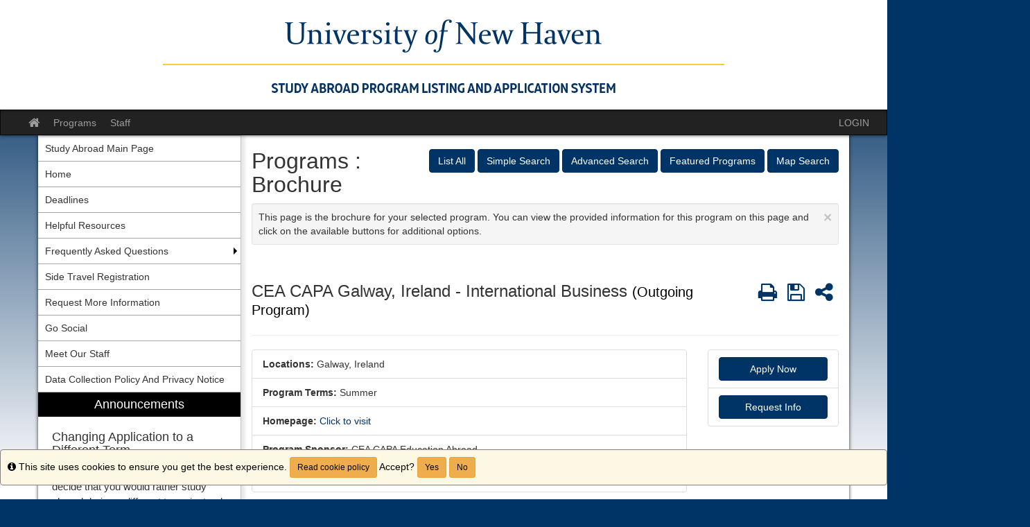

--- FILE ---
content_type: text/html;charset=UTF-8
request_url: https://studyabroad.newhaven.edu/index.cfm?FuseAction=Programs.ViewProgram&Program_ID=66998
body_size: 53353
content:

<!DOCTYPE html>
<html lang="en-us">
<head>
	<title>Programs > Brochure > Office of Study Abroad</title>
	<meta http-equiv="Content-Type" content="text/html; charset=UTF-8" />
	<meta name="MSSmartTagsPreventParsing" content="true" />
	<meta name="keywords" content="Study Abroad" />
	<meta name="viewport" content="width=device-width, initial-scale=1.0" />

	<link rel="stylesheet" type="text/css" href="/_assets/css/bootstrap.min-blue.css?v=TDS25.4.0-03272025" />

	<link rel="stylesheet" type="text/css" href="/_assets/css/master-responsive.css?v=TDS25.4.0-03272025" />

	<link rel="stylesheet" type="text/css" href="/accounts/B5D9A8ECBB7F0370B552FD639B699100/themes/stockassets/custom-responsive.css" />

	
	<style type="text/css">
	
		header{background-image:none;background-color:#ffffff}
	
		header{padding:0px;border-top:0px}
	
		footer{background-image:none;background-color:#014479}
	
		footer{padding:0px;}
	
		a{color:#003366;}
		a:hover{color:#002b57;}
	
	</style>

	<script type="text/javascript" src="/_assets/js/master-responsive.js?v=TDS25.4.0-03272025"></script>

	<script type="text/javascript" src="/_assets/js/utils.js"></script>

	<script>
		(function(apiKey){
			(function(p,e,n,d,o){var v,w,x,y,z;o=p[d]=p[d]||{};o._q=[];
			v=['initialize','identify','updateOptions','pageLoad'];for(w=0,x=v.length;w<x;++w)(function(m){
				o[m]=o[m]||function(){o._q[m===v[0]?'unshift':'push']([m].concat([].slice.call(arguments,0)));};})(v[w]);
				y=e.createElement(n);y.async=!0;y.src='https://cdn.pendo.io/agent/static/'+apiKey+'/pendo.js';
				z=e.getElementsByTagName(n)[0];z.parentNode.insertBefore(y,z);})(window,document,'script','pendo');
				// Call this whenever information about your visitors becomes available
				// Please use Strings, Numbers, or Bools for value types.
				pendo.initialize({
	            visitor: {
	                id: "0_B5D9A8ECBB7F0370B552FD639B699100",
	                email: "",
	                full_name: " ",
					user_created: "",
	                superuser:  "false",
	                maintenance:  "false",
	                faciliatator:  "false",
	                reviewer:  "false",
	                recommender:  "false",
					alerttravel_admin: "false",
					travel_admin: "false",
					agreements_admin: "false",
					system_administrator: "false"
	                //'VISITOR-UNIQUE-ID'   // Required if user is logged in
	                // email:        // Recommended if using Pendo Feedback, or NPS Email
	                // full_name:    // Recommended if using Pendo Feedback
	                // role:         // Optional
	                // You can add any additional visitor level key-values here,
	                // as long as it's not one of the above reserved names.
	            },
	            account: {
	                id: "1102_B5D9A8ECBB7F0370B552FD639B699100",
	                account_name: "University of New Haven_Office of Study Abroad",
	                Component: "Study Abroad",
	                ACCOUNT_UNIQUE_ID: "B5D9A8ECBB7F0370B552FD639B699100",
					hostname: "studyabroad.newhaven.edu",
					salesforceId: "0016g000007YNGpAAO"
					
					// Highly recommended
	                // name:         // Optional
	                // is_paying:    // Recommended if using Pendo Feedback
	                // monthly_value:// Recommended if using Pendo Feedback
	                // planLevel:    // Optional
	                // planPrice:    // Optional
	                // creationDate: // Optional
	                // You can add any additional account level key-values here,
	                // as long as it's not one of the above reserved names.
	            }
				});
		})('6f834bb5-35bf-43af-43fa-a47aa3694984');
	</script>

	
	
	
	<script>
		window['_fs_host'] = 'fullstory.com';
		window['_fs_script'] = 'edge.fullstory.com/s/fs.js';
		window['_fs_org'] = 'o-1V47MT-na1';
		window['_fs_namespace'] = 'FS';
		!function(m,n,e,t,l,o,g,y){var s,f,a=function(h){
		return!(h in m)||(m.console&&m.console.log&&m.console.log('FullStory namespace conflict. Please set window["_fs_namespace"].'),!1)}(e)
		;function j(b){var h,d=[];function k(){h&&(d.forEach((function(b){var d;try{d=b[h[0]]&&b[h[0]](h[1])}catch(h){return void(b[3]&&b[3](h))}
		d&&d.then?d.then(b[2],b[3]):b[2]&&b[2](d)})),d.length=0)}function r(b){return function(d){h||(h=[b,d],k())}}return b(r(0),r(1)),{
		then:function(b,h){return j((function(r,i){d.push([b,h,r,i]),k()}))}}}a&&(g=m[e]=function(){var b=function(b,d,k,r){function i(i,c){
		h(b,d,k,i,c,r)}r=r||2;var c,u=/Async$/;return u.test(b)?(b=b.replace(u,""),"function"==typeof Promise?new Promise(i):j(i)):h(b,d,k,c,c,r)}
		;function h(h,d,k,r,i,c){return b._api?b._api(h,d,k,r,i,c):(b.q&&b.q.push([h,d,k,r,i,c]),null)}return b.q=[],b}(),y=function(b){function h(h){
		"function"==typeof h[4]&&h[4](new Error(b))}var d=g.q;if(d){for(var k=0;k<d.length;k++)h(d[k]);d.length=0,d.push=h}},function(){
		(o=n.createElement(t)).async=!0,o.crossOrigin="anonymous",o.src="https://"+l,o.onerror=function(){y("Error loading "+l)}
		;var b=n.getElementsByTagName(t)[0];b.parentNode.insertBefore(o,b)}(),function(){function b(){}function h(b,h,d){g(b,h,d,1)}function d(b,d,k){
		h("setProperties",{type:b,properties:d},k)}function k(b,h){d("user",b,h)}function r(b,h,d){k({uid:b},d),h&&k(h,d)}g.identify=r,g.setUserVars=k,
		g.identifyAccount=b,g.clearUserCookie=b,g.setVars=d,g.event=function(b,d,k){h("trackEvent",{name:b,properties:d},k)},g.anonymize=function(){r(!1)
		},g.shutdown=function(){h("shutdown")},g.restart=function(){h("restart")},g.log=function(b,d){h("log",{level:b,msg:d})},g.consent=function(b){
		h("setIdentity",{consent:!arguments.length||b})}}(),s="fetch",f="XMLHttpRequest",g._w={},g._w[f]=m[f],g._w[s]=m[s],m[s]&&(m[s]=function(){
		return g._w[s].apply(this,arguments)}),g._v="2.0.0")}(window,document,window._fs_namespace,"script",window._fs_script);
	</script>

	
<meta property="og:title" content="CEA CAPA Galway, Ireland - International Business"/>
<meta property="og:type" content="website"/>
<meta property="og:site_name" content="Office of Study Abroad"/>
<meta property="og:url" content="https://studyabroad.newhaven.edu/index.cfm?FuseAction=Programs.ViewProgram&amp;Program_ID=66998"/>
<meta itemprop="name" content="CEA CAPA Galway, Ireland - International Business">
<meta property="og:street-address" content="Galway"/>
<meta property="og:region" content="Europe"/>
<meta property="og:country-name" content="Ireland"/>
<meta itemprop="description" content="                                
--> 
                                                                     










Instagram




TikTok




Youtube




LinkedIn




Facebook




Twitter




Student Blog






 Call: 1-800-266-4441  Text: 480-448-6013 



Study Abroad in Galway   International Business  

 Study international business in this multi-disciplinary program that will help you develop knowledge of key concepts to use in your future professional life. Learn about economy and business management within the context of Irish business. This program includes a field trip to Dublin to meet key policy advisors and analysts. 

    
        
            &nbsp;Semester/Term
            Eligibility Requirements
            Rec. Semester Credits
        
        
            &nbsp;Summer
            &nbsp;Min 3.0 GPA; 1 year as a registered college student by time of application
            &nbsp;6
        
    



EXPLORE THIS PROGRAM
APPLY WITH CEA CAPA
Where You'll Study Founded in 1845, the University of Galway hosts 17,000 students on its central campus along the River Corrib. Attend class side-by-side with Irish and other international students for an integrated experience in western Ireland&rsquo;s largest, oldest university. Students receive a transcript from the University of Galway upon completion of their program. 







What's Included

Pre-Departure Advising
Housing
 24/7 Onsite Emergency Assistance
Excursions & Cultural Activities


and more 




Excursions 

    Cliffs of Moher &amp; County Clare
    Aran Islands
    Dublin
    and more.
Funding Options 

CEA CAPA has several ways to help you fund your program, including scholarships, grants, and flight credits. Find out more about what we have to offer.

Learn more about funding 




">
<meta property="og:description" content="                                
--> 
                                                                     










Instagram




TikTok




Youtube




LinkedIn




Facebook




Twitter




Student Blog






 Call: 1-800-266-4441  Text: 480-448-6013 



Study Abroad in Galway   International Business  

 Study international business in this multi-disciplinary program that will help you develop knowledge of key concepts to use in your future professional life. Learn about economy and business management within the context of Irish business. This program includes a field trip to Dublin to meet key policy advisors and analysts. 

    
        
            &nbsp;Semester/Term
            Eligibility Requirements
            Rec. Semester Credits
        
        
            &nbsp;Summer
            &nbsp;Min 3.0 GPA; 1 year as a registered college student by time of application
            &nbsp;6
        
    



EXPLORE THIS PROGRAM
APPLY WITH CEA CAPA
Where You'll Study Founded in 1845, the University of Galway hosts 17,000 students on its central campus along the River Corrib. Attend class side-by-side with Irish and other international students for an integrated experience in western Ireland&rsquo;s largest, oldest university. Students receive a transcript from the University of Galway upon completion of their program. 







What's Included

Pre-Departure Advising
Housing
 24/7 Onsite Emergency Assistance
Excursions & Cultural Activities


and more 




Excursions 

    Cliffs of Moher &amp; County Clare
    Aran Islands
    Dublin
    and more.
Funding Options 

CEA CAPA has several ways to help you fund your program, including scholarships, grants, and flight credits. Find out more about what we have to offer.

Learn more about funding 




"/></head>
<body >
<span id="skiptocontent-dummy"></span>

		
		<a href="index.cfm?FuseAction=Programs.ViewProgram#tds_content_start" class="sr-only sr-only-focusable" id="skiptocontent">Skip to content</a>
	
<div id="loading" style="display: none;">Loading...</div>
<noscript><p class="alert alert-danger"><strong>Your browser does not support JavaScript, or it is currently disabled. This site requires JavaScript support to run properly.</strong></p></noscript>
<a id="top"></a> 

<script type="text/javascript">
<!--
// <![CDATA[
	var ATOCParent = 0;
	var ATOCLink = 0;
	var ann_i18n = new Array("Event Date:","View Details","There are no announcements");
// ]]>
//-->
</script>

<header id="pageheader">

	<div align="center">
		<a href="/" title="Office of Study Abroad - University of New Haven"><img src="/accounts/B5D9A8ECBB7F0370B552FD639B699100/themes/stockassets/newhaven-sa-header.png" class="img-responsive" alt="Office of Study Abroad - University of New Haven" /></a>
	</div>

</header>


<div id="pagenav-wrapper">
<nav id="pagenav" class="navbar navbar-inverse">
	<div class="container-fluid">
		<div class="navbar-header">
			<div class="visible-xs fullname-xs"> 
				<button type="button" class="navbar-toggle collapsed" data-toggle="collapse" data-target="#top-navbar" aria-expanded="false">
					<span class="sr-only">Toggle navigation</span>
					<span class="icon-bar"></span>
					<span class="icon-bar"></span>
					<span class="icon-bar"></span>
				</button>
			</div>
		</div>
		<div class="collapse navbar-collapse" id="top-navbar">
			<ul class="nav navbar-nav navbar-left">
				
					<li>
						<a href="/index.cfm?FuseAction=Abroad.Home"><i class="fa fa-lg fa-home"><span class="sr-only">Site home</span></i></a>
					</li>
					
						<li><a href="/index.cfm?FuseAction=Programs.Home">Programs</a></li>
					
						<li><a href="/index.cfm?FuseAction=StaffMain.Home">Staff</a></li>
					
			</ul>
			<ul class="nav navbar-nav navbar-right">
				
						<li><a href="https://studyabroad.newhaven.edu/index.cfm?FuseAction=Security.AngLogin">LOGIN</a></li>
					
			</ul>
		</div>
	</div>
</nav>
</div>

<main id="pagebody" class="container">
	
		<div class="row">
			
				<div id="pagebodysidebar">
			
				<ul class="sidebar-nav dropdown-menu hidden-sm hidden-xs" role="menu">
					
		<li><a href ="http://www.newhaven.edu/academics/study-abroad/" role="menuitem" class="nav-option">Study Abroad Main Page</a></li>
		
		<li><a href ="http://studyabroad.newhaven.edu/index.cfm?FuseAction=Abroad.Home" role="menuitem" class="nav-option">Home</a></li>
		
		<li><a href ="http://studyabroad.newhaven.edu/index.cfm?FuseAction=Programs.ViewDeadlines" role="menuitem" class="nav-option">Deadlines</a></li>
		
		<li><a href ="index.cfm?FuseAction=Abroad.ViewLink&amp;Parent_ID=0&amp;Link_ID=1BD67D08-26B9-58D3-F5F519D6C21C8BB2" role="menuitem" class="nav-option">Helpful Resources</a></li>
		
		<li class="dropdown-submenu">
			<a href ="index.cfm?FuseAction=Abroad.ViewLink&amp;Parent_ID=0&amp;Link_ID=F4F64016-5056-BA1F-72FB05139AB7BD7A" role="menuitem" class="nav-option">Frequently Asked Questions</a>
			<ul class="dropdown-menu">
			
		<li><a href ="index.cfm?FuseAction=Abroad.ViewLink&amp;Parent_ID=F4F64016-5056-BA1F-72FB05139AB7BD7A&amp;Link_ID=F75C4C55-5056-BA1F-723D52CA32A52764" role="menuitem" class="nav-option">Benefits to Studying Abroad</a></li>
		
		<li><a href ="index.cfm?FuseAction=Abroad.ViewLink&amp;Parent_ID=F4F64016-5056-BA1F-72FB05139AB7BD7A&amp;Link_ID=9CBA79E2-5056-BA1F-725037234E97F31E" role="menuitem" class="nav-option">How to Apply for Study Abroad</a></li>
		
		<li><a href ="index.cfm?FuseAction=Abroad.ViewLink&amp;Parent_ID=F4F64016-5056-BA1F-72FB05139AB7BD7A&amp;Link_ID=F692960E-5056-BA1F-7254717E9243FC89" role="menuitem" class="nav-option">Information for Parents</a></li>
		
					</ul>
				</li>
				
		<li><a href ="index.cfm?FuseAction=Abroad.ViewLink&amp;Parent_ID=0&amp;Link_ID=DD009300-5056-BA1F-744DCF83EE1DD0A6" role="menuitem" class="nav-option">Side Travel Registration</a></li>
		
		<li><a href ="javascript:void(0);" onclick="window.open('http://studyabroad.newhaven.edu/index.cfm?FuseAction=Prospects.Home');" role="menuitem" class="nav-option">Request More Information</a></li>
		
		<li><a href ="index.cfm?FuseAction=Abroad.ViewLink&amp;Parent_ID=0&amp;Link_ID=06F85173-5056-BA1F-724EB07250524691" role="menuitem" class="nav-option">Go Social</a></li>
		
		<li><a href ="https://studyabroad.newhaven.edu/index.cfm?FuseAction=StaffMain.Home" role="menuitem" class="nav-option">Meet Our Staff</a></li>
		
		<li><a href ="index.cfm?FuseAction=Abroad.ViewLink&amp;Parent_ID=0&amp;Link_ID=AF541161-F680-6967-ADC8C0B44B1C4E58" role="menuitem" class="nav-option">Data Collection Policy And Privacy Notice</a></li>
		
						<li id="announcements-frame" class="visible-md visible-lg" role="menuitem">
							<div id="announcements-box">
								<div class="text-center announcements-top">
									Announcements
								</div>
								
									<a id="announcementssource" style="display:none;" href="/index.cfm?FuseAction=Announcements.XML&amp;Program_ID=66998">Announcements</a>
								
								<ul id="announcements-list">
									<li>
										<p>Loading...</p>
									</li>
								</ul>
								<div class="text-center" id="controls">
									<span class="pull-left">&nbsp;<a id="prev" title="Previous" href="javascript:void(0);"><i class="fa fa-lg fa-caret-left"><span class="sr-only">Previous announcement</span></i></a></span>
									
										<a href="/index.cfm?FuseAction=Announcements.Home&amp;Program_ID=66998">View All</a>
									
									<span class="pull-right"><a id="next" title="Next" href="javascript:void(0);"><i class="fa fa-lg fa-caret-right"><span class="sr-only">Next announcement</span></i></a>&nbsp;</span>
								</div>
							</div>
						</li>
					
				</ul>
				<div class="mobilesite-nav visible-sm visible-xs">
					<div class="dropdown">
						<button class="btn btn-default btn-block dropdown-toggle" type="button" id="sitelinks" data-toggle="dropdown" aria-haspopup="true" aria-expanded="true">
							Site links <span class="caret"></span>
						</button>
						<ul class="dropdown-menu btn-block" aria-labelledby="sitelinks">
							
	<li><a href ="http://www.newhaven.edu/academics/study-abroad/">Study Abroad Main Page</a></li>
	
	<li><a href ="http://studyabroad.newhaven.edu/index.cfm?FuseAction=Abroad.Home">Home</a></li>
	
	<li><a href ="http://studyabroad.newhaven.edu/index.cfm?FuseAction=Programs.ViewDeadlines">Deadlines</a></li>
	
	<li><a href ="index.cfm?FuseAction=Abroad.ViewLink&amp;Parent_ID=0&amp;Link_ID=1BD67D08-26B9-58D3-F5F519D6C21C8BB2">Helpful Resources</a></li>
	
	<li><a href ="index.cfm?FuseAction=Abroad.ViewLink&amp;Parent_ID=0&amp;Link_ID=F4F64016-5056-BA1F-72FB05139AB7BD7A">Frequently Asked Questions</a></li>
	
	<li><a href ="index.cfm?FuseAction=Abroad.ViewLink&amp;Parent_ID=F4F64016-5056-BA1F-72FB05139AB7BD7A&amp;Link_ID=F75C4C55-5056-BA1F-723D52CA32A52764">&nbsp;&nbsp;Benefits to Studying Abroad</a></li>
	
	<li><a href ="index.cfm?FuseAction=Abroad.ViewLink&amp;Parent_ID=F4F64016-5056-BA1F-72FB05139AB7BD7A&amp;Link_ID=9CBA79E2-5056-BA1F-725037234E97F31E">&nbsp;&nbsp;How to Apply for Study Abroad</a></li>
	
	<li><a href ="index.cfm?FuseAction=Abroad.ViewLink&amp;Parent_ID=F4F64016-5056-BA1F-72FB05139AB7BD7A&amp;Link_ID=F692960E-5056-BA1F-7254717E9243FC89">&nbsp;&nbsp;Information for Parents</a></li>
	
	<li><a href ="index.cfm?FuseAction=Abroad.ViewLink&amp;Parent_ID=0&amp;Link_ID=DD009300-5056-BA1F-744DCF83EE1DD0A6">Side Travel Registration</a></li>
	
	<li><a href ="javascript:void(0);" onclick="window.open('http://studyabroad.newhaven.edu/index.cfm?FuseAction=Prospects.Home');">Request More Information</a></li>
	
	<li><a href ="index.cfm?FuseAction=Abroad.ViewLink&amp;Parent_ID=0&amp;Link_ID=06F85173-5056-BA1F-724EB07250524691">Go Social</a></li>
	
	<li><a href ="https://studyabroad.newhaven.edu/index.cfm?FuseAction=StaffMain.Home">Meet Our Staff</a></li>
	
	<li><a href ="index.cfm?FuseAction=Abroad.ViewLink&amp;Parent_ID=0&amp;Link_ID=AF541161-F680-6967-ADC8C0B44B1C4E58">Data Collection Policy And Privacy Notice</a></li>
	
								<li>
									
										<a href="/index.cfm?FuseAction=Announcements.Home&amp;Program_ID=66998">Announcements</a>
									
								</li>
							
						</ul>
					</div>
				</div>
			</div>
			
				<div id="pagebodycontent" class="page-content public-page-content">
				
				<a id="tds_content_start"></a>
				<div id="pagebodycontentheader">
					
		<div class="pull-right" id="pagebodycontentpageactions">
			<div class="hidden-sm hidden-xs">&nbsp;<a class="btn btn-primary" href="index.cfm?FuseAction=Programs.ListAll" title="List All">List All</a>&nbsp;<a class="btn btn-primary" href="index.cfm?FuseAction=Programs.SimpleSearch" title="Simple Search">Simple Search</a>&nbsp;<a class="btn btn-primary" href="index.cfm?FuseAction=Programs.AdvancedSearch" title="Advanced Search">Advanced Search</a>&nbsp;<a class="btn btn-primary" href="index.cfm?FuseAction=Programs.FeaturedPrograms" title="Featured Programs">Featured Programs</a>&nbsp;<a class="btn btn-primary" href="index.cfm?FuseAction=Programs.MapSearch" title="Map Search">Map Search</a></div><div class="visible-sm visible-xs"><div class="btn-group page-actions-dropdown"><button type="button" class="btn btn-primary dropdown-toggle" data-toggle="dropdown"> Options <span class="caret"></span></button><ul class="dropdown-menu pull-right" role="menu"><li role="menuitem"><a href="index.cfm?FuseAction=Programs.ListAll" title="List All">List All</a></li><li role="menuitem"><a href="index.cfm?FuseAction=Programs.SimpleSearch" title="Simple Search">Simple Search</a></li><li role="menuitem"><a href="index.cfm?FuseAction=Programs.AdvancedSearch" title="Advanced Search">Advanced Search</a></li><li role="menuitem"><a href="index.cfm?FuseAction=Programs.FeaturedPrograms" title="Featured Programs">Featured Programs</a></li><li role="menuitem"><a href="index.cfm?FuseAction=Programs.MapSearch" title="Map Search">Map Search</a></li></ul></div></div>
		</div>
		
		<h1 style="font-size: 2.25em !important;">
			Programs : Brochure
		</h1>
		<div id="page-tips" class="clearfix well well-sm well-dismissible" style="display: block;" tabIndex="0">
			<button type="button" class="close" data-dismiss="info" aria-label="Close Announcement" onclick="toggleTips(); $('#header-tips-container').slideToggle(); $('#TipChk').toggleClass('unchecked checked');if($('#TipChk').hasClass('checked')){$('#tipShowText').text('Show Tips');$('#TipChk').attr({alt : 'Show Tips',title : 'Show Tips'});$('#tip-msg-link').attr('title','Show Tips');} else if($('#TipChk').hasClass('unchecked')){$('#tipShowText').text('Hide Tips');$('#TipChk').attr({alt : 'Hide Tips',title : 'Hide Tips'});$('#tip-msg-link').attr('title','Hide Tips');};"><span aria-hidden="true">&times;</span></button>
			This page is the brochure for your selected program. You can view the provided information for this program on this page and click on the available buttons for additional options. 
		</div>
		
				</div>
				<div id='sa_content'><a id='sa_content_start'></a>


</div>




<div class="page-header">
	
	<style>
		.custom-h3 {
			font-family: inherit;
			font-weight: 500;
			line-height: 1.1;
			display: block;
			font-size: 1.7em;
			margin: 0.6em 0em;
		}
	</style>
	<div class="row">
		<span class="col-sm-10 custom-h3">CEA CAPA Galway, Ireland - International Business <small style="color: black">
			
			(Outgoing Program)
			</small>
	    	
	    </span>

		
			<span class="col-sm-2 custom-h3">
				
				
				<a href="#"><i alt="Print" title="Print" class="fa fa-lg fa-print fancybox2" onclick=""><span class="sr-only">Print</span></i></a>&nbsp;
		
					<a href="javascript:void(0);"><i alt="Save" class="fa fa-lg fa-save" onclick="Savethis('66998')" title="Save"><span class="sr-only">Save</span></i></a>&nbsp;
				
					<a href="#"><i alt="Share" class="fa fa-lg fa-share-alt fancybox1" onclick="ShareSavedProgram('66998','CEA CAPA Galway, Ireland - International Business')" title="Share"><span class="sr-only">Share</span></i></a>
				
			</span>
		

	</div>
</div>

	
	<div align="center" class="PrintBox popup-panel-area" style="display: none;" id="PrintTable1">
		
			<div class="panel-body text-center">
				<div class="form-group col-xs-6 text-right">
					<b>Output:</b>
					<br />
					<input type="radio" name="DocType1" id="Print_PDF1" value="pdf" checked="checked" />
					<label for="Print_PDF1" class="weight-normal">PDF</label>
					<br />
					<input type="radio" name="DocType1" id="Print_HTML1" value="html" />
					<label for="Print_HTML1" class="weight-normal">HTML</label>
				</div>
				<div class="form-group col-xs-6 text-left">
					<b>Orientation:</b>
					<br />
					<input type="radio" name="Print_Orientation1" id="Print_Portrait1" value="Portrait" checked="checked" />
					<label for="Print_Portrait1" class="weight-normal">Portrait</label>
					<br />
					<input type="radio" name="Print_Orientation1" id="Print_Landscape1" value="Landscape" />
					<label for="Print_Landscape1" class="weight-normal">Landscape</label>
				</div>
				<div class="form-group col-xs-12">
					<button type="button" class="btn btn-primary" onclick="printSpecial(1,'')">Print</button>
					&nbsp;
					<a href="javascript:void(0);" onclick="$.fancybox.close();">Cancel</a>
				</div>
			</div>
		
	</div>


<div class="row">
	<div class="col-sm-8 col-lg-9">
		<ul class="list-group">

			
			
				<li class="list-group-item">
					
						<b>Locations:</b>
						
							<span>Galway, Ireland</span>
						
				</li>
			
				<li class="list-group-item">
					<strong>Program Terms:</strong>
					
						<span class="nobr">Summer</span>
						
				</li>
			
					<li class="list-group-item">
						<strong>Homepage:</strong>
						<a href="http://www.ceastudyabroad.com/program/program-details/International-Business-841?CID=SA" target="_blank" title="Click to visit the homepage">Click to visit</a>
					</li>
				
						<li class="list-group-item">
							<b>Program Sponsor:</b></span>
							CEA CAPA Education Abroad&nbsp;
						</li>
					
					<li class="list-group-item text-center">
						
							<a href="javascript:void(0);" onclick="var elmnt=document.getElementById('Dates');elmnt.scrollIntoView();" title="Click here to jump to program dates and deadlines">Dates / Deadlines</a>
						
					</li>
				
		</ul>
	</div>
	<div class="col-sm-4 col-lg-3">
		
			<form method="post" action="index.cfm?FuseAction=Programs.InfoRequest">
				<ul class="list-group text-center">
					
							
							<li class="list-group-item">
								<button type="button" class="btn btn-primary btn-block" onclick="ApplyNow();">Apply Now</button>
							</li>
						
							
							<li class="list-group-item">
								<button type="submit" class="btn btn-primary btn-block">Request Info</button>
							</li>
						
				</ul>
			<input type="hidden" name="Program_ID" value="66998" />
			<input type="hidden" name="token" value="9704A4BB87EE41EB94B15D501CD457E7FB1D98B5" />
			</form>
		
	</div>
</div>



		<div class="panel panel-primary">
			<div class="panel-heading">Fact Sheet:</div>
			

		<div class="table-responsive">
			<table class="table table-condensed table-bordered table-striped data-table" aria-label="Fact Sheet:">
				<caption class="sr-only">Fact Sheet:</caption>
				
				<tr>
			
					<th valign="top" align="right" width="28%" class="no-right-bdr td2th" id="h_10909_0">
						Housing Options:
						
					</th>
					<td valign="top" style="padding-right: 10px;" class="no-right-bdr" id="id_10909_0" headers="h_10909_0">
						Apartment, Homestay 
					</td>
			
					<th valign="top" align="right" width="28%" class="no-right-bdr td2th" id="h_10910_1">
						Minimum GPA:
						
					</th>
					<td valign="top" style="padding-right: 10px;" class="no-right-bdr" id="id_10910_1" headers="h_10910_1">
						3.0 
					</td>
			
					</tr>
					<tr>
				
					<th valign="top" align="right" width="28%" class="no-right-bdr td2th" id="h_10919_2">
						Academic Area:
						
					</th>
					<td valign="top" style="padding-right: 10px;" class="no-right-bdr" id="id_10919_2" headers="h_10919_2">
						Management & Sports Management 
					</td>
			
					<th valign="top" align="right" width="28%" class="no-right-bdr td2th" id="h_10911_3">
						Class Eligibility:
						
					</th>
					<td valign="top" style="padding-right: 10px;" class="no-right-bdr" id="id_10911_3" headers="h_10911_3">
						2. Sophomore, 3. Junior, 4. Senior 
					</td>
			
					</tr>
					<tr>
				
					<th valign="top" align="right" width="28%" class="no-right-bdr td2th" id="h_10907_4">
						Language of Instruction:
						
					</th>
					<td valign="top" style="padding-right: 10px;" class="no-right-bdr" id="id_10907_4" headers="h_10907_4">
						English 
					</td>
			
			</table>
		</div>
	
</div>


	</div> 
	
	</div>
		<div class="panel panel-primary">
		<div class="panel-heading">Program Description:</div>
	

	<div class="panel-body">
		<link href="https://www.ceastudyabroad.com/ResourcePackages/CustomBootstrap/assets/css/studio_abroad_brochure.css" rel="stylesheet" />                                
<!--<link href="https://maxcdn.bootstrapcdn.com/font-awesome/4.7.0/css/font-awesome.min.css" rel="stylesheet" type="text/css" />--> <!--Uncomment to load FontAwesome Library-->
<div id="CEA-SA-Brochure">                                                                     
<div class="programrightcontent block-padd-0">
<div class="rightcontent">
<div class="block-padd-0" style="width:155px;display:inline">
<img style="width:150px;padding-top:18px;" src="https://www.ceastudyabroad.com/ResourcePackages/CustomBootstrap/assets/img/logo.png" />
</div>
<div class="cea-social-media">
<div class="rightSocialIcon">
<ul class="counter-socials brochurelist-inline">
<li>
<a href="https://www.instagram.com/ceacapaabroad/" title="" target="_blank">
<span class="icon-social-media rounded-x fa fa-instagram tooltips" data-original-title="Instagram" style="background:#66acba" data-placement="top" data-toggle="tooltip"><span class="sr-only">Instagram</span></span>
</a>
</li>
<li>
<a href="https://www.tiktok.com/@ceacapaabroad" title="" target="_blank">
<span class="icon-social-media rounded-x fa tooltips" data-original-title="TikTok" style="background:#66acba" data-placement="top" data-toggle="tooltip"><svg viewBox="0 0 16 16" class="MuiSvgIcon-root" width="14px" height="14px"><g id="tiktok-16x16" stroke="none" stroke-width="1"><path d="M1.24739787,13.6939821 L1.34739787,13.8412292 C1.33489787,13.8252241 1.29739787,13.7740077 1.24739787,13.6939821 Z M3.32486266,10.3361076 C3.41769237,9.5390525 3.73139275,9.09411012 4.32038123,8.63636364 C5.16545165,8.01856594 6.21858865,8.36747759 6.21858865,8.36747759 L6.21858865,6.2900128 C6.4746706,6.28361076 6.73075255,6.29961588 6.98363347,6.33802817 L6.98363347,9.01088348 C6.98363347,9.01088348 5.93049646,8.66197183 5.08542604,9.27976953 C4.49643756,9.73751601 4.18273718,10.1824584 4.08990747,10.9795134 C4.08670645,11.4116517 4.16353103,11.978233 4.52204576,12.4647887 C4.43241708,12.4167734 4.3427884,12.362356 4.24995869,12.3015365 C3.46570773,11.7509603 3.32166164,10.921895 3.32486266,10.3361076 Z M11.3402276,2.44878361 C10.7608422,1.78617157 10.5399715,1.11395647 10.4599459,0.64340589 L11.1897794,0.64340589 C11.1897794,0.64340589 11.0457333,1.87900128 12.1052724,3.0921895 L12.1212775,3.10819462 C11.8331853,2.92253521 11.5707013,2.69846351 11.3402276,2.44878361 Z M14.8581533,4.33098592 L14.8581533,6.94942382 C14.8581533,6.94942382 13.9266552,6.91101152 13.235234,6.72855314 C12.2717257,6.47247119 11.653928,6.0787452 11.653928,6.0787452 C11.653928,6.0787452 11.2249907,5.79705506 11.1929805,5.77784891 L11.1929805,11.18758 C11.1929805,11.4884763 11.1129549,12.240717 10.872878,12.8681178 C10.5591776,13.68758 10.0726219,14.2285531 9.98299326,14.337388 C9.98299326,14.337388 9.39080376,15.0672215 8.35047086,15.5569782 C7.41257073,15.9987196 6.58670645,15.9891165 6.34022758,15.9987196 C6.34022758,15.9987196 4.91577175,16.056338 3.632161,15.1888604 C3.35367188,14.996799 3.09438891,14.7791293 2.85751311,14.5390525 L2.86391516,14.5454545 C4.14752591,15.4161332 5.57198174,15.3553137 5.57198174,15.3553137 C5.81846061,15.3457106 6.64432489,15.3553137 7.58222502,14.9135723 C8.62255792,14.4238156 9.21474742,13.6939821 9.21474742,13.6939821 C9.3043761,13.5851472 9.7909318,13.0441741 10.1046322,12.2247119 C10.344709,11.5973111 10.4247346,10.8450704 10.4247346,10.5441741 L10.4247346,5.13764405 C10.4599459,5.15685019 10.8856821,5.43854033 10.8856821,5.43854033 C10.8856821,5.43854033 11.5034798,5.83226633 12.4669881,6.08834827 C13.1584094,6.27080666 14.0899075,6.30921895 14.0899075,6.30921895 L14.0899075,4.25736236 C14.4100099,4.33098592 14.682097,4.35019206 14.8581533,4.33098592 L14.8581533,4.33098592 Z" id="Shape" fill-rule="nonzero" class="jss613" fill="#fff"></path><path d="M14.0899075,4.25416133 L14.0899075,6.30601793 C14.0899075,6.30601793 13.1584094,6.26760563 12.4669881,6.08514725 C11.5034798,5.8290653 10.8856821,5.43533931 10.8856821,5.43533931 C10.8856821,5.43533931 10.4567449,5.15364917 10.4247346,5.13444302 L10.4247346,10.5441741 C10.4247346,10.8450704 10.344709,11.5973111 10.1046322,12.2247119 C9.7909318,13.0441741 9.3043761,13.5851472 9.21474742,13.6939821 C9.21474742,13.6939821 8.62255792,14.4238156 7.58222502,14.9135723 C6.64432489,15.3553137 5.81846061,15.3457106 5.57198174,15.3553137 C5.57198174,15.3553137 4.14752591,15.4129321 2.86391516,14.5454545 L2.85751311,14.5390525 C2.72307009,14.4014085 2.59502911,14.2573624 2.47659121,14.1069142 C2.0668601,13.5851472 1.8171802,12.9705506 1.75315972,12.7944942 L1.75315972,12.7912932 C1.65072694,12.4871959 1.43945933,11.7509603 1.46826855,11.0435339 C1.51948494,9.79193342 1.94202015,9.02048656 2.054056,8.8284251 C2.34855024,8.30345711 2.73587418,7.83290653 3.19041964,7.43918054 C3.5937487,7.09987196 4.05149518,6.82778489 4.54125191,6.63892446 C5.07262194,6.41485275 5.64240427,6.29641485 6.21858865,6.28681178 L6.21858865,8.36427657 C6.21858865,8.36427657 5.16545165,8.01536492 4.32038123,8.63316261 C3.73139275,9.09090909 3.41769237,9.53585147 3.32486266,10.3329065 C3.32166164,10.918694 3.46570773,11.7477593 4.25315972,12.3015365 C4.34598942,12.362356 4.4356181,12.4167734 4.52524678,12.4647887 C4.66289083,12.6504481 4.82934409,12.8137004 5.02140555,12.9481434 C5.79285242,13.4571063 6.43625831,13.4923175 7.26212258,13.162612 C7.81269877,12.9417414 8.22563091,12.4455826 8.41769237,11.8918054 C8.53933129,11.5460948 8.53613027,11.2003841 8.53613027,10.8418694 L8.53613027,0.64340589 L10.4567449,0.64340589 C10.5367705,1.11395647 10.7544401,1.78617157 11.3370266,2.44878361 C11.5707013,2.69846351 11.8331853,2.92253521 12.1180765,3.10819462 C12.2013031,3.20102433 12.6334414,3.64916773 13.1904196,3.92765685 C13.4753108,4.07170294 13.7794081,4.18053777 14.0899075,4.25416133 Z" class="jss613" fill-rule="nonzero" fill="#fff" id="Path"></path></g></svg><span class="sr-only">TikTok</span></span>
</a>
</li>
<li>
<a href="https://www.youtube.com/@ceacapaabroad" title="" target="_blank">
<span class="icon-social-media rounded-x fa fa-youtube-play tooltips" data-original-title="Youtube" style="background:#66acba" data-placement="top" data-toggle="tooltip"><span class="sr-only">Youtube</span></span>
</a>
</li>
<li>
<a href="https://www.linkedin.com/school/cea-capa-abroad/" title="" target="_blank">
<span class="icon-social-media rounded-x fa fa-linkedin tooltips" data-original-title="LinkedIn" style="background:#66acba" data-placement="top" data-toggle="tooltip"><span class="sr-only">LinkedIn</span></span>
</a>
</li>
<li>
<a href="https://www.facebook.com/544895955530671" title="" target="_blank">
<span class="icon-social-media rounded-x fa fa-facebook tooltips" data-original-title="Facebook" style="background:#66acba" data-placement="top" data-toggle="tooltip"><span class="sr-only">Facebook</span></span>
</a>
</li>
<li>
<a href="https://twitter.com/ceacapaabroad" title="" target="_blank">
<span class="icon-social-media rounded-x fa fa-twitter tooltips" data-original-title="Twitter" style="background:#66acba" data-placement="top" data-toggle="tooltip"><span class="sr-only">Twitter</span></span>
</a>
</li>
<li>
<a href="https://www.ceastudyabroad.com/blog" title="" target="_blank">
<span class="icon-social-media rounded-x fa fa-rss tooltips" data-original-title="Student Blog" style="background:#66acba" data-placement="top" data-toggle="tooltip"><span class="sr-only">Student Blog</span></span>
</a>
</li>
</ul>
</div>
</div>
<div class="contactusdiv">
<p> Call: 1-800-266-4441</p><p>  Text: 480-448-6013 </p>
</div>
</div>
<img id="HeroImg" src="https://ceaweb.blob.core.windows.net/images/images/default-source/program-hero/hero_program_0602-109_gwy_international-business_spring20.jpg" />
<h2>Study Abroad in Galway </h2><div> <a href="https://www.ceastudyabroad.com/program/program-details/international-business-841?CID=SA" id="progamtitle" target="_blank"> International Business </a> </div>
<div class="innerleftcontent">
<p> Study international business in this multi-disciplinary program that will help you develop knowledge of key concepts to use in your future professional life. Learn about economy and business management within the context of Irish business. This program includes a field trip to Dublin to meet key policy advisors and analysts. </p>
<table>
    <tbody>
        <tr>
            <td style="background-color:#348a99;"><span style="color: #ffffff;">&nbsp;Semester/Term</span></td>
            <td style="background-color:#348a99;"><span style="color: #ffffff;">Eligibility Requirements</span></td>
            <td style="background-color:#348a99;"><span style="color: #ffffff;">Rec. Semester Credits</span></td>
        </tr>
        <tr>
            <td style="background-color:#c4c4c4;">&nbsp;Summer</td>
            <td style="background-color:#c4c4c4;">&nbsp;Min 3.0 GPA; 1 year as a registered college student by time of application</td>
            <td style="background-color:#c4c4c4;">&nbsp;6</td>
        </tr>
    </tbody>
</table>
<br />
<br />
<a role="button" class="cea-btn cea-btn-secondary btn-cta brochurebtn" target="_blank" href="https://www.ceastudyabroad.com/program/program-details/international-business-841?CID=SA">EXPLORE THIS PROGRAM</a>
<a role="button" class="cea-btn-primary brochureGreenbtn" target="_blank" href="https://www.ceastudyabroad.com/program/program-details/international-business-841?CID=SA#apply">APPLY WITH CEA CAPA</a>
<h3>Where You'll Study</h3><p> Founded in 1845, the University of Galway hosts 17,000 students on its central campus along the River Corrib. Attend class side-by-side with Irish and other international students for an integrated experience in western Ireland&rsquo;s largest, oldest university. Students receive a transcript from the University of Galway upon completion of their program. </p>
<img src="https://ceaweb.blob.core.windows.net/images/images/default-source/city-photo-gallery/cea_student_gallery_ireland_galway_spring15_stephanie-norman_st-patricks-day-th.jpg" />
<img src="https://ceaweb.blob.core.windows.net/images/images/default-source/city-photo-gallery/cea_student_gallery_ireland_galway_fall14_jacqueline-chilsen_galway-cathedral-th.jpg" />
<img src="https://ceaweb.blob.core.windows.net/images/images/default-source/city-photo-gallery/cea_student_gallery_ireland_galway_fall14_jacqueline-chilsen_countryside-with-a-castle-th.jpg" />
</div>
<div class="innerrightcontent" style="padding-right: 12px;">
<img src="https://ceaweb.blob.core.windows.net/images/images/default-source/default-album/cea_default_background_ireland_galway.png" />
<div class="rightcontentalign">
<h3>What's Included</h3>
<ul>
<li>Pre-Departure Advising</li>
<li>Housing</li>
<li> 24/7 Onsite Emergency Assistance</li>
<li>Excursions & Cultural Activities</li>
<li>
<span>
<a class="sf-closed" target="_blank" style="text-decoration:underline;" href="https://www.ceastudyabroad.com/program/program-details/international-business-841?CID=SA">and more </a>
<i class="fa fa-caret-right" style="margin-left:5px; color:#006b7f;"></i>
</span>
</li>
</ul>
<h3>Excursions </h3>
<ul>
    <li>Cliffs of Moher &amp; County Clare</li>
    <li>Aran Islands</li>
    <li>Dublin</li>
    <li>and more.</li>
</ul><h3>Funding Options </h3>
<p style="padding-bottom:0px;">
CEA CAPA has several ways to help you fund your program, including scholarships, grants, and flight credits. Find out more about what we have to offer.
</p>
<a style="text-decoration:underline; font-size:15px;" target="_blank" href="https://www.ceastudyabroad.com/financial-options/cea-scholarships?CID=SA">Learn more about funding </a>
<i class="fa fa-caret-right" style="margin-left:5px; color:#006b7f;"></i>
</div>
</div>
</div>
</div>
				<br/>
				<br/>
			
	</div>


		</div>
	</div>
	
	
		<a id="Dates" name="DATES"></a>
		
			<div class="panel panel-primary">
				<div class="panel-heading">Dates / Deadlines:</div>
				
					<div class="table-responsive">
					<table class="table table-condensed table-bordered table-striped data-table" aria-label="Dates / Deadlines:">
						<caption class="sr-only" style="color:black">Dates / Deadlines:</caption>
					
							<tr>
								<th scope="col" id="h_1">
									<span>Term</span>
								</th>
								<th scope="col" id="h_2">
									<span>Year</span>
								</th>
							
								<th scope="col" id="h_3">
									<span>App Deadline</span>
								</th>
							
								<th scope="col" id="h_4">
									<span>Decision Date</span>
								</th>
							
								<th scope="col" id="h_5">
									<span>Start Date</span>
								</th>
								<th scope="col" id="h_6">
									<span>End Date</span>
								</th>
							</tr>
						
							<tr>
								<td headers="h_1">
									<span class="Small">Summer</span>
								</td>
								<td headers="h_2">
									<span class="Small">
									2026 
									</span>
								</td>
							
								<td headers="h_3">
									<span class="Small">
									02/28/2026 
											**
										
									</span>
								</td>
							
								<td headers="h_4">
									<span class="Small">
									Rolling Admission 
									</span>
								</td>
							
								<td headers="h_5">
									<span class="Small">
									
										<span class="bg-muted">TBA</span>
									
									</span>
								</td>
								<td headers="h_6">
									<span class="Small">
									
										<span class="bg-muted">TBA</span>
									
									</span>
								</td>
							</tr>
						
						<tr>
							<td colspan="6">
								<br/><span class="yesbr">** Indicates rolling admission application process. Applicants will be immediately notified when a decision has been made and will be able to complete post-decision materials prior to the term's application deadline.</span>
							</td>
						</tr>
						
					</table>
					</div>
				
			</div>
		

	<form method="post" action="index.cfm?FuseAction=Programs.InfoRequest">
		<div class="text-center">
			<button type="button" class="btn btn-primary" onclick="ApplyNow();">Apply Now</button> <button type="submit" name="btnSubmit" class="btn btn-primary">Request Info</button> 
		</div>
		<input type="hidden" name="Program_ID" value="66998" />
		<input type="hidden" name="token" value="9704A4BB87EE41EB94B15D501CD457E7FB1D98B5" />
	</form>
<br />

	<script language="JavaScript" type="text/javascript">
	<!--
	// <![CDATA[
		function openPrint(uri) {
			var newWindow = window.open(uri,'PrintWindow');
			newWindow.focus();
		}
		function printSpecial(id, frm)
		{
			var printOrientation = "landscape";
			var DocType;
			var objOrientation = document.getElementById("Print_Portrait"+id);
			if(objOrientation) {
				if(objOrientation.checked) {
					printOrientation = "portrait";
				}
				if(document.getElementById("Print_PDF"+id).checked) {
					if(frm != '') {
						document.forms[frm].target = "_blank";
						document.forms[frm].action = "index.cfm?FuseAction=Programs.ViewProgram&Program_ID=66998&DocType=pdf&orientation=" + printOrientation;
					} else {
						openPrint("index.cfm?FuseAction=Programs.ViewProgram&Program_ID=66998&DocType=pdf&orientation=" + printOrientation);
					}
				} else {
					if(frm != '') {
						document.forms[frm].target = "_blank";
						document.forms[frm].action = "index.cfm?FuseAction=Programs.ViewProgram&Program_ID=66998&DocType=html&orientation=" + printOrientation;
					} else {
						openPrint("index.cfm?FuseAction=Programs.ViewProgram&Program_ID=66998&DocType=html&orientation=" + printOrientation);
					}
				}
			}
			if(frm != '') {
				document.forms[frm].submit();
			}
		}
	// ]]>
	//-->
	</script>


	<div id="PopupPanelshare" class="popup-panel-area" style="display:none;">
		<form name="formShareProgram" method="post" action="">
			<input type="hidden" name="saved_pgm_id" id="saved_pgm_id">
			<input type="hidden" name="saved_pgm_name" id="saved_pgm_name">
			<div class="panel panel-primary">
				<div class="panel-heading">Share This Program</div>
				<div class="panel-body">
					<div class="col-md-6">
						<h4>Share brochure link:</h4>
					</div>
					<div class="col-md-6">
						<div class="row">
							<div class="col-sm-4">
								
								
									<div id="div_fbook"></div>
								
							</div>
							<div class="col-sm-4">
								
								
									<div id="div_twitter"></div>
								
							</div>
							<div class="col-sm-4">
							</div>
						</div>
					</div>
				</div>
				<div class="panel-footer text-center">
					<button type="Button" onclick="$.fancybox.close();" class="btn btn-primary">Close</button>
				</div>
			</div>
		</form>
	</div>
	

	<script language="JavaScript" type="text/javascript">
	//SETTING UP OUR POPUP
	//0 means disabled; 1 means enabled;
	$(".fancybox1").fancybox({
		'type':'inline',
		// 'type':'iframe',
		'title':'',
		'href':'#PopupPanelshare',
		'autoSize' : false,
		'height':'auto',
		'width':'600px'
	})

	$(".fancybox2").fancybox({
		'type':'inline',
		// 'type':'iframe',
		'title':'',
		'href':'#PrintTable1',
		'autoSize' : false,
		'height':'auto',
		'width':'325px'
	})
	</script>



<script language="JavaScript" type="text/javascript">
//SETTING UP OUR POPUP
//0 means disabled; 1 means enabled;
//var popupStatus = 0;

//loading popup with jQuery magic!
function loadPopup(backgrounddiv,contentdiv){
	//loads popup only if it is disabled
	if(popupStatus==0){
		$(backgrounddiv).css({
			"opacity": "0.7"
		});
		$(backgrounddiv).css({"display":"block","animationSpeed": 1200});
		$(contentdiv).css({"display":"block","animationSpeed": 1200});
		document.body.style.overflow="hidden";
		popupStatus = 1;
	}
}
//disabling popup with jQuery magic!
function disablePopup(backgrounddiv,contentdiv){
	//disables popup only if it is enabled
	if(popupStatus==1){
		$(backgrounddiv).css({"display":"none","animationSpeed": 1200});
		$(contentdiv).css({"display":"none","animationSpeed": 1200});
		document.body.style.overflow="scroll";
		popupStatus = 0;
	}
}
//centering popup
function centerPopup(contentdiv){
	//request data for centering
	var windowWidth = document.documentElement.clientWidth;
	var windowHeight = document.documentElement.clientHeight;
	var popupHeight = $(contentdiv).height();
	var popupWidth = $(contentdiv).width();
	var scroll_top= $(document).scrollTop();
	//centering
	$(contentdiv).css({
		"position": "absolute",
		"top": scroll_top+windowHeight/2-popupHeight/2,
		"left": windowWidth/2-popupWidth/2
	});
}
function loadPopup1(contentdiv){
	//loads popup only if it is disabled
	$(contentdiv).css({"display":"block","animationSpeed": 1200});
	popupStatus = 1;
}
//disabling popup with jQuery magic!
function disablePopup1(contentdiv){
	//disables popup only if it is enabled
	if(popupStatus==1){
		$(contentdiv).css({"display":"none","animationSpeed": 1200});
		popupStatus = 0;
	}
}
//centering popup
function centerPopup1(contentdiv,tp){
	//request data for centering
	var popupHeight = $('#RatingPanel').height();
	var popupWidth = $('#RatingPanel').width();
	var position = $('#RatingPos').position();//Gets the td that holds stars
	var position1 = $('#RatingPanel').position();//Gets the table contains Ratings
	var move_left=$('#AppRating_'+tp).width();
	var move_top=$('#RatingPos').height();
	var rating_popup_left=position.left + move_left;
	var rating_popup_top='';
	if(tp==1){
		rating_popup_top=position1.top;	}
	else{
		rating_popup_top=position1.top+(move_top*tp); }
	//centering
	$(contentdiv).css({
		"position": "absolute",
		"top": rating_popup_top,
		"left": rating_popup_left
	});
}
function open_new_window(tp)//tp contains current row position
{
	document.getElementById('AppText_'+tp).style.background='#FFE1FF';
	document.getElementById('AppRating_'+tp).style.background='#FFE1FF';
	document.getElementById('frequency_div_'+tp).style.display='block';
	//centering with css
	centerPopup1('#RatingPopupPanel',tp);
	//load popup
	loadPopup1('#RatingPopupPanel');
}
function close_window(tp)
{
	document.getElementById('AppText_'+tp).style.background='';
	document.getElementById('AppRating_'+tp).style.background='';
	document.getElementById('frequency_div_'+tp).style.display='none';
	disablePopup1('#RatingPopupPanel');
}
function ApplyNow(){
	var ok = confirm("You are about to create an application. Are you sure you wish to do this?");
	if(ok) {

		
		// Check for advising required for this program (valid for classic advising AND new advising program type)
		

			window.location = 'index.cfm?FuseAction=Students.Apply&Program_ID=66998&RequiredProfile=1';

		

	} else {return false;}
}
function RequestAdv(){
	var ok = confirm("You are about to request advising. Are you sure you wish to do this?");
	if(ok) {
		window.location = 'index.cfm?FuseAction=Applicants.EnterAdvising&Program_ID=66998';
	} else {return false;}
}

function Savethis(pgmId){
	
		var ok = confirm("You must be logged in to save a program of interest to your profile. Click 'OK' to login to or register with this site?");
		if(ok) {
			window.location = 'index.cfm?FuseAction=Programs.SaveProgram&Program_ID=66998';
		}
		else {return false;}
	
}

function ShareSavedProgram(PgmId,PgmName) {
	//alert("PgmId,PgmName = " + PgmId + ', ' + PgmName);
	document.getElementById('saved_pgm_id').value=PgmId;
	document.getElementById('saved_pgm_name').value=PgmName;

	//Facebook button
	$('#div_fbook').html('<fb:like href=https://studyabroad.newhaven.edu/index.cfm?FuseAction=Programs.ViewProgram&amp;Program_ID='+PgmId+' layout="box_count" show_faces="false" width="450" action="like" font="trebuchet ms" />');
	if (typeof FB !== 'undefined') {
	    FB.XFBML.parse(document.getElementById('div_fbook'));
	}

	//Twitter button
	$('#div_twitter').html('<a data-url=https://studyabroad.newhaven.edu/index.cfm?FuseAction=Programs.ViewProgram&amp;Program_ID='+PgmId+' href="https://twitter.com/share" class="twitter-share-button"  data-count="vertical">Tweet</a>');
	if (typeof FB !== 'undefined') {
		FB.XFBML.parse(document.getElementById('div_twitter'));
	}
	$.getScript("//platform.twitter.com/widgets.js");
}

function ClosePopupPaneShare(){
	disablePopup('#maskdivshare','#PopupPanelshare');
	document.body.style.overflow="scroll";
}


(function(d, s, id) {
  var js, fjs = d.getElementsByTagName(s)[0];
  if (d.getElementById(id)) {return;}
  js = d.createElement(s); js.id = id;
  js.src = "//connect.facebook.net/en_US/all.js#xfbml=1";
  fjs.parentNode.insertBefore(js, fjs);
}(document, 'script', 'facebook-jssdk'));

</script>

<input type="hidden" name="pgmallowed" id="pgmallowed">
</div>
			</div>
		</div>
	
</main>


<footer id="pagefooter">

	<div align="center">
		<img src="/accounts/B5D9A8ECBB7F0370B552FD639B699100/themes/stockassets/sa-footer4.png" class="img-responsive" alt="footer-image"/>
	</div>

	<div id="cookiePolicyId" class="alert alert-warning" style="padding: 10px; width: 100%; border: 1px solid gray; position: fixed; right: 0px; bottom: 0px; color:black;" > 
		<i class="fa fa-info-circle" title="Info"><span class="sr-only">Info</span></i> This site uses cookies to ensure you get the best experience.
		<a class="btn btn-sm btn-warning fancybox ajax" style="color:black;" href="index.cfm?FuseAction=Public.cookiePolicy" title="Read cookie policy">Read cookie policy</a>
		Accept? <button class="btn btn-sm btn-warning" style="color:black;" onclick="setCookie( cname = 'no-cookies', cvalue = 'false' );" data-dismiss="alert">Yes</button> <button class="btn btn-sm btn-warning" style="color:black;" onclick="setCookieEndOfSession( cname = 'no-cookies', cvalue = 'true' );" data-dismiss="alert">No</button>
	</div>

<script language="JavaScript" type="text/javascript">
	function setCookie( cname, cvalue ) {
		var d = new Date();
	    d.setTime(d.getTime() + (10000*24*60*60*1000));
	    var expires = "expires="+ d.toUTCString();
	    document.cookie = cname + "=" + cvalue + ";" + expires + ";path=/";
	}
	function setCookieEndOfSession( cname, cvalue ) {
	    document.cookie = cname + "=" + cvalue + ";path=/";
	}
</script>
</footer>


<script type="text/javascript">
<!--
// <![CDATA[
var sErr = "";
$(document).scroll(function () {
	if ($(window).scrollTop() >=  document.getElementById("pageheader").offsetHeight) {
		$("#pagenav-wrapper").css('min-height',$("#pagenav").height());
		$("#pagenav").addClass("navbar-fixed-top");
	} else {
		$("#pagenav").removeClass("navbar-fixed-top");
	};
});
$(document).ready(function(){
	$("#loading").bind("ajaxSend", function(){
		$(this).show();
	}).bind("ajaxComplete", function(){
		$(this).hide();
	});
	$('form').each(function(){
		$(this).submit(function(){
			if(sErr.length==0) {
				$('button[name=btnSubmit],input[name=btnSubmit],input[name=btnSubmit1]', this).removeClass('enabled').addClass('disabled').val('Processing...').attr({disabled : 'disabled',title :'Processing...'});
			}
		})
	});
	if(window.location.href.indexOf('ViewProgram')){
		$('html').attr('xmlns:og','http://ogp.me/ns#');
		$('html').attr('xmlns:fb','http://www.facebook.com/2008/fbml');
		$('html').attr('itemscope','');
		$('html').attr('itemtype','http://schema.org/');
	}
    $(".fancybox").fancybox({'type':'iframe','title':'','width':$(window).width()-100,'height':$(window).height()-100,'padding':10});
    $('.chosen-select').chosen({search_contains: true});

	var wlh = window.location.href;
	var fuseactioncode = "";
	if (wlh.indexOf("FuseAction=")>0) {
		fuseactioncode = wlh.substr(wlh.indexOf("FuseAction=")+11);
	}

	// get the admin layout link id
	var TOCid = "";
	if (ATOCParent && ATOCLink) {
		TOCid = "#ATOC-" + ATOCParent + "-" + ATOCLink;
	}

	// if there is no link currently marked as selected, see if there is one that matches with the current code
	if ($("#pagenav .active").length == 0) {
		if ((TOCid != "") && ($(TOCid).length != 0)) { $(TOCid).eq(0).addClass("active"); }
		else {
			var foundIt = false;
			$("#SA_TOC_Container a").each(function() {
				if (!foundIt) {
					var h = $(this).attr("href");
					if (wlh.indexOf("FuseAction=")==-1){foundIt = true;}
				}
			});
		}
	}

	// open the menu to the current selected option
	$(TOCid).parent().parent().addClass('active'); // selected list item

	
});
// ]]>
//-->
</script>
	
<script type="text/javascript">
	
</script>

</body>
</html>


--- FILE ---
content_type: text/css
request_url: https://studyabroad.newhaven.edu/accounts/B5D9A8ECBB7F0370B552FD639B699100/themes/stockassets/bootstrap-custom-override.css
body_size: 5170
content:
/*	Replace the left-side values with hexadecimal colors, throughout the file below.

	Color Key:

	#003366					= baseline color (from which to calculate other colors by)
	#003366						= account setting - baseline color when no value
	#002b57 				= 15% darker than #003366
	#002e5c 						= 10% darker than #003366
	#003061 			= 5% darker than #003366
	#002952 				= 20% darker than #003366
	#00478f 	= 40% lighter than #003366

	You can auto-generate these values (and this file), but choosing a custom color in the stock layout editor.

*/

/* gutters and body gradient override */
body{background-color:#003366; background-image:linear-gradient(to bottom,rgba(255,255,255,0) 50px,#ffffff 700px)}

/* typography */
a{color:#003366}
a:hover,a:focus{color:#002b57}
.text-primary{color:#003366}
a.text-primary:hover,a.text-primary:focus{color:#002e5c}
.bg-primary{background-color:#003366}
a.bg-primary:hover,a.bg-primary:focus{background-color:#002e5c}

/* tables */
.table .table{background-color:#003366}

/* buttons */
.btn-primary{background-color:#003366;border-color:#003061}
.btn-primary:focus,.btn-primary.focus{background-color:#003366}
.btn-primary:hover{background-color:#002e5c;border-color:#002952}
.btn-primary:active,.btn-primary.active,.open>.dropdown-toggle.btn-primary{background-color:#002e5c;border-color:#002952}
.btn-primary:active:hover,.btn-primary.active:hover,.open>.dropdown-toggle.btn-primary:hover,.btn-primary:active:focus,.btn-primary.active:focus,.open>.dropdown-toggle.btn-primary:focus,.btn-primary:active.focus,.btn-primary.active.focus,.open>.dropdown-toggle.btn-primary.focus{background-color:#003366}
.btn-primary.disabled:hover,.btn-primary[disabled]:hover,fieldset[disabled] .btn-primary:hover,.btn-primary.disabled:focus,.btn-primary[disabled]:focus,fieldset[disabled] .btn-primary:focus,.btn-primary.disabled.focus,.btn-primary[disabled].focus,fieldset[disabled] .btn-primary.focus{background-color:#003366;border-color:#003061}
.btn-primary .badge{color:#003366}
.btn-link{color:#003366}
.btn-link:hover,.btn-link:focus{color:#002b57}

/* dropdowns */
.dropdown-menu>.active>a,.dropdown-menu>.active>a:hover,.dropdown-menu>.active>a:focus{background-color:#003366}

/* navs */
.nav .open>a,.nav .open>a:hover,.nav .open>a:focus{border-color:#003366}
.nav-tabs>li.active>a,.nav-tabs>li.active>a:hover,.nav-tabs>li.active>a:focus{background-color:#003366}
.nav-tabs.nav-justified>.active>a,.nav-tabs.nav-justified>.active>a:hover,.nav-tabs.nav-justified>.active>a:focus{border-bottom-color:#003366}
.nav-pills>li.active>a,.nav-pills>li.active>a:hover,.nav-pills>li.active>a:focus{background-color:#003366}
.nav-tabs-justified>.active>a,.nav-tabs-justified>.active>a:hover,.nav-tabs-justified>.active>a:focus{border-bottom-color:#003366}

/* paginations */
.pagination>li>a,.pagination>li>span{color:#003366}
.pagination>li>a:hover,.pagination>li>span:hover,.pagination>li>a:focus,.pagination>li>span:focus{color:#002b57}
.pagination>.active>a,.pagination>.active>span,.pagination>.active>a:hover,.pagination>.active>span:hover,.pagination>.active>a:focus,.pagination>.active>span:focus{background-color:#003366;border-color:#003366}

/* labels */
.label-primary{background-color:#003366}
.label-primary[href]:hover,.label-primary[href]:focus{background-color:#002e5c}

/* thumbnails */
.img-thumbnail{background-color:#003366}
.thumbnail{background-color:#003366}
a.thumbnail:hover,a.thumbnail:focus,a.thumbnail.active{border-color:#003366}

/* progress bars */
.progress-bar{background-color:#003366}

/* list groups */
.list-group-item.active>.badge,.nav-pills>.active>a>.badge{color:#003366}
.list-group-item.active,.list-group-item.active:hover,.list-group-item.active:focus{background-color:#003366;border-color:#003366}
.list-group-item.active .list-group-item-text,.list-group-item.active:hover .list-group-item-text,.list-group-item.active:focus .list-group-item-text{color:#00478f}

/* panels */
.panel{box-shadow:0px 0px 10px rgba(0,0,0,0.2)}
.panel-primary{border-color:#003366}
.panel-primary>.panel-heading{background-color:#003366;border-color:#003366;background-image:linear-gradient(to bottom,rgba(255,255,255,0.25) 0%,rgba(255,255,255,0) 25%,rgba(255,255,255,0) 50%,rgba(255,255,255,0.25) 100%)}
.panel-primary>.panel-heading+.panel-collapse>.panel-body{border-top-color:#003366}
.panel-primary>.panel-heading .badge{color:#003366}
.panel-primary>.panel-footer+.panel-collapse>.panel-body{border-bottom-color:#003366}

/* header / footer */
header{background-image:linear-gradient(to bottom,#ffffff 20%,#d9d9d9 100%);box-shadow:0px 0px 5px rgba(0,0,0,0.8)}
footer{background-image:linear-gradient(to top,#ffffff 20%,#d9d9d9 100%);border-top:1px solid #999999}

/* breakpoints */
@media(min-width:768px){.container{width:750px}}
@media(min-width:992px){.container{width:970px}}
@media(min-width:1200px){.container{width:1170px}}


--- FILE ---
content_type: text/plain; charset=utf-8
request_url: https://rs.fullstory.com/rec/page
body_size: -66
content:
{"reason_code":2,"reason":"Org is disabled","cookie_domain":"newhaven.edu"}
